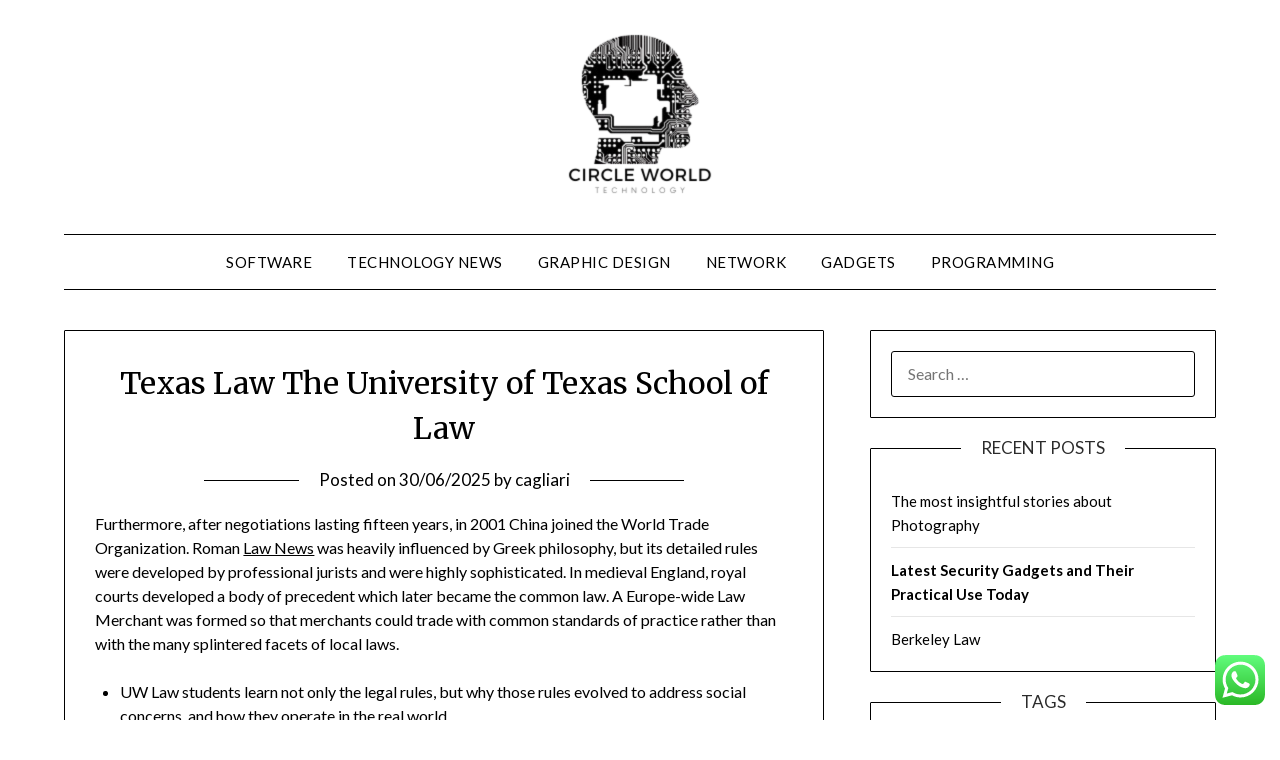

--- FILE ---
content_type: text/html; charset=UTF-8
request_url: https://krazypenguin.net/texas-law-the-university-of-texas-school-of-law.html
body_size: 13842
content:
<!doctype html>
<html lang="en-US" prefix="og: https://ogp.me/ns#">
<head>
	<meta charset="UTF-8">
	<meta name="viewport" content="width=device-width, initial-scale=1">
	<link rel="profile" href="https://gmpg.org/xfn/11">
	
<!-- Search Engine Optimization by Rank Math PRO - https://rankmath.com/ -->
<title>Texas Law The University of Texas School of Law - KPenguin</title>
<meta name="description" content="Furthermore, after negotiations lasting fifteen years, in 2001 China joined the World Trade Organization. Roman Law News was heavily influenced by Greek"/>
<meta name="robots" content="index, follow, max-snippet:-1, max-video-preview:-1, max-image-preview:large"/>
<link rel="canonical" href="https://krazypenguin.net/texas-law-the-university-of-texas-school-of-law.html" />
<meta property="og:locale" content="en_US" />
<meta property="og:type" content="article" />
<meta property="og:title" content="Texas Law The University of Texas School of Law - KPenguin" />
<meta property="og:description" content="Furthermore, after negotiations lasting fifteen years, in 2001 China joined the World Trade Organization. Roman Law News was heavily influenced by Greek" />
<meta property="og:url" content="https://krazypenguin.net/texas-law-the-university-of-texas-school-of-law.html" />
<meta property="og:site_name" content="KPenguin" />
<meta property="article:tag" content="school" />
<meta property="article:tag" content="texas" />
<meta property="article:tag" content="university" />
<meta property="article:section" content="Software" />
<meta property="article:published_time" content="2025-06-30T18:11:42+07:00" />
<meta name="twitter:card" content="summary_large_image" />
<meta name="twitter:title" content="Texas Law The University of Texas School of Law - KPenguin" />
<meta name="twitter:description" content="Furthermore, after negotiations lasting fifteen years, in 2001 China joined the World Trade Organization. Roman Law News was heavily influenced by Greek" />
<meta name="twitter:label1" content="Written by" />
<meta name="twitter:data1" content="cagliari" />
<meta name="twitter:label2" content="Time to read" />
<meta name="twitter:data2" content="3 minutes" />
<script type="application/ld+json" class="rank-math-schema-pro">{"@context":"https://schema.org","@graph":[{"@type":["Person","Organization"],"@id":"https://krazypenguin.net/#person","name":"KPenguin","logo":{"@type":"ImageObject","@id":"https://krazypenguin.net/#logo","url":"https://krazypenguin.net/wp-content/uploads/2024/11/cropped-Blue_Circle_World_Modern_Technology_Logo-removebg-preview-148x150.png","contentUrl":"https://krazypenguin.net/wp-content/uploads/2024/11/cropped-Blue_Circle_World_Modern_Technology_Logo-removebg-preview-148x150.png","caption":"KPenguin","inLanguage":"en-US"},"image":{"@type":"ImageObject","@id":"https://krazypenguin.net/#logo","url":"https://krazypenguin.net/wp-content/uploads/2024/11/cropped-Blue_Circle_World_Modern_Technology_Logo-removebg-preview-148x150.png","contentUrl":"https://krazypenguin.net/wp-content/uploads/2024/11/cropped-Blue_Circle_World_Modern_Technology_Logo-removebg-preview-148x150.png","caption":"KPenguin","inLanguage":"en-US"}},{"@type":"WebSite","@id":"https://krazypenguin.net/#website","url":"https://krazypenguin.net","name":"KPenguin","publisher":{"@id":"https://krazypenguin.net/#person"},"inLanguage":"en-US"},{"@type":"WebPage","@id":"https://krazypenguin.net/texas-law-the-university-of-texas-school-of-law.html#webpage","url":"https://krazypenguin.net/texas-law-the-university-of-texas-school-of-law.html","name":"Texas Law The University of Texas School of Law - KPenguin","datePublished":"2025-06-30T18:11:42+07:00","dateModified":"2025-06-30T18:11:42+07:00","isPartOf":{"@id":"https://krazypenguin.net/#website"},"inLanguage":"en-US"},{"@type":"Person","@id":"https://krazypenguin.net/author/cagliari","name":"cagliari","url":"https://krazypenguin.net/author/cagliari","image":{"@type":"ImageObject","@id":"https://secure.gravatar.com/avatar/878a048e06d6d0503f84665fd4e01679193a59026490fe7af11df282fef1c053?s=96&amp;d=mm&amp;r=g","url":"https://secure.gravatar.com/avatar/878a048e06d6d0503f84665fd4e01679193a59026490fe7af11df282fef1c053?s=96&amp;d=mm&amp;r=g","caption":"cagliari","inLanguage":"en-US"},"sameAs":["https://krazypenguin.net/"]},{"@type":"BlogPosting","headline":"Texas Law The University of Texas School of Law - KPenguin","datePublished":"2025-06-30T18:11:42+07:00","dateModified":"2025-06-30T18:11:42+07:00","articleSection":"Software","author":{"@id":"https://krazypenguin.net/author/cagliari","name":"cagliari"},"publisher":{"@id":"https://krazypenguin.net/#person"},"description":"Furthermore, after negotiations lasting fifteen years, in 2001 China joined the World Trade Organization. Roman Law News was heavily influenced by Greek","name":"Texas Law The University of Texas School of Law - KPenguin","@id":"https://krazypenguin.net/texas-law-the-university-of-texas-school-of-law.html#richSnippet","isPartOf":{"@id":"https://krazypenguin.net/texas-law-the-university-of-texas-school-of-law.html#webpage"},"inLanguage":"en-US","mainEntityOfPage":{"@id":"https://krazypenguin.net/texas-law-the-university-of-texas-school-of-law.html#webpage"}}]}</script>
<!-- /Rank Math WordPress SEO plugin -->

<link rel='dns-prefetch' href='//fonts.googleapis.com' />
<link rel="alternate" type="application/rss+xml" title="KPenguin &raquo; Feed" href="https://krazypenguin.net/feed" />
<link rel="alternate" title="oEmbed (JSON)" type="application/json+oembed" href="https://krazypenguin.net/wp-json/oembed/1.0/embed?url=https%3A%2F%2Fkrazypenguin.net%2Ftexas-law-the-university-of-texas-school-of-law.html" />
<link rel="alternate" title="oEmbed (XML)" type="text/xml+oembed" href="https://krazypenguin.net/wp-json/oembed/1.0/embed?url=https%3A%2F%2Fkrazypenguin.net%2Ftexas-law-the-university-of-texas-school-of-law.html&#038;format=xml" />
<style id='wp-img-auto-sizes-contain-inline-css' type='text/css'>
img:is([sizes=auto i],[sizes^="auto," i]){contain-intrinsic-size:3000px 1500px}
/*# sourceURL=wp-img-auto-sizes-contain-inline-css */
</style>

<link rel='stylesheet' id='ht_ctc_main_css-css' href='https://krazypenguin.net/wp-content/plugins/click-to-chat-for-whatsapp/new/inc/assets/css/main.css?ver=4.36' type='text/css' media='all' />
<style id='wp-emoji-styles-inline-css' type='text/css'>

	img.wp-smiley, img.emoji {
		display: inline !important;
		border: none !important;
		box-shadow: none !important;
		height: 1em !important;
		width: 1em !important;
		margin: 0 0.07em !important;
		vertical-align: -0.1em !important;
		background: none !important;
		padding: 0 !important;
	}
/*# sourceURL=wp-emoji-styles-inline-css */
</style>
<link rel='stylesheet' id='wp-block-library-css' href='https://krazypenguin.net/wp-includes/css/dist/block-library/style.min.css?ver=6.9' type='text/css' media='all' />
<style id='global-styles-inline-css' type='text/css'>
:root{--wp--preset--aspect-ratio--square: 1;--wp--preset--aspect-ratio--4-3: 4/3;--wp--preset--aspect-ratio--3-4: 3/4;--wp--preset--aspect-ratio--3-2: 3/2;--wp--preset--aspect-ratio--2-3: 2/3;--wp--preset--aspect-ratio--16-9: 16/9;--wp--preset--aspect-ratio--9-16: 9/16;--wp--preset--color--black: #000000;--wp--preset--color--cyan-bluish-gray: #abb8c3;--wp--preset--color--white: #ffffff;--wp--preset--color--pale-pink: #f78da7;--wp--preset--color--vivid-red: #cf2e2e;--wp--preset--color--luminous-vivid-orange: #ff6900;--wp--preset--color--luminous-vivid-amber: #fcb900;--wp--preset--color--light-green-cyan: #7bdcb5;--wp--preset--color--vivid-green-cyan: #00d084;--wp--preset--color--pale-cyan-blue: #8ed1fc;--wp--preset--color--vivid-cyan-blue: #0693e3;--wp--preset--color--vivid-purple: #9b51e0;--wp--preset--gradient--vivid-cyan-blue-to-vivid-purple: linear-gradient(135deg,rgb(6,147,227) 0%,rgb(155,81,224) 100%);--wp--preset--gradient--light-green-cyan-to-vivid-green-cyan: linear-gradient(135deg,rgb(122,220,180) 0%,rgb(0,208,130) 100%);--wp--preset--gradient--luminous-vivid-amber-to-luminous-vivid-orange: linear-gradient(135deg,rgb(252,185,0) 0%,rgb(255,105,0) 100%);--wp--preset--gradient--luminous-vivid-orange-to-vivid-red: linear-gradient(135deg,rgb(255,105,0) 0%,rgb(207,46,46) 100%);--wp--preset--gradient--very-light-gray-to-cyan-bluish-gray: linear-gradient(135deg,rgb(238,238,238) 0%,rgb(169,184,195) 100%);--wp--preset--gradient--cool-to-warm-spectrum: linear-gradient(135deg,rgb(74,234,220) 0%,rgb(151,120,209) 20%,rgb(207,42,186) 40%,rgb(238,44,130) 60%,rgb(251,105,98) 80%,rgb(254,248,76) 100%);--wp--preset--gradient--blush-light-purple: linear-gradient(135deg,rgb(255,206,236) 0%,rgb(152,150,240) 100%);--wp--preset--gradient--blush-bordeaux: linear-gradient(135deg,rgb(254,205,165) 0%,rgb(254,45,45) 50%,rgb(107,0,62) 100%);--wp--preset--gradient--luminous-dusk: linear-gradient(135deg,rgb(255,203,112) 0%,rgb(199,81,192) 50%,rgb(65,88,208) 100%);--wp--preset--gradient--pale-ocean: linear-gradient(135deg,rgb(255,245,203) 0%,rgb(182,227,212) 50%,rgb(51,167,181) 100%);--wp--preset--gradient--electric-grass: linear-gradient(135deg,rgb(202,248,128) 0%,rgb(113,206,126) 100%);--wp--preset--gradient--midnight: linear-gradient(135deg,rgb(2,3,129) 0%,rgb(40,116,252) 100%);--wp--preset--font-size--small: 13px;--wp--preset--font-size--medium: 20px;--wp--preset--font-size--large: 36px;--wp--preset--font-size--x-large: 42px;--wp--preset--spacing--20: 0.44rem;--wp--preset--spacing--30: 0.67rem;--wp--preset--spacing--40: 1rem;--wp--preset--spacing--50: 1.5rem;--wp--preset--spacing--60: 2.25rem;--wp--preset--spacing--70: 3.38rem;--wp--preset--spacing--80: 5.06rem;--wp--preset--shadow--natural: 6px 6px 9px rgba(0, 0, 0, 0.2);--wp--preset--shadow--deep: 12px 12px 50px rgba(0, 0, 0, 0.4);--wp--preset--shadow--sharp: 6px 6px 0px rgba(0, 0, 0, 0.2);--wp--preset--shadow--outlined: 6px 6px 0px -3px rgb(255, 255, 255), 6px 6px rgb(0, 0, 0);--wp--preset--shadow--crisp: 6px 6px 0px rgb(0, 0, 0);}:where(.is-layout-flex){gap: 0.5em;}:where(.is-layout-grid){gap: 0.5em;}body .is-layout-flex{display: flex;}.is-layout-flex{flex-wrap: wrap;align-items: center;}.is-layout-flex > :is(*, div){margin: 0;}body .is-layout-grid{display: grid;}.is-layout-grid > :is(*, div){margin: 0;}:where(.wp-block-columns.is-layout-flex){gap: 2em;}:where(.wp-block-columns.is-layout-grid){gap: 2em;}:where(.wp-block-post-template.is-layout-flex){gap: 1.25em;}:where(.wp-block-post-template.is-layout-grid){gap: 1.25em;}.has-black-color{color: var(--wp--preset--color--black) !important;}.has-cyan-bluish-gray-color{color: var(--wp--preset--color--cyan-bluish-gray) !important;}.has-white-color{color: var(--wp--preset--color--white) !important;}.has-pale-pink-color{color: var(--wp--preset--color--pale-pink) !important;}.has-vivid-red-color{color: var(--wp--preset--color--vivid-red) !important;}.has-luminous-vivid-orange-color{color: var(--wp--preset--color--luminous-vivid-orange) !important;}.has-luminous-vivid-amber-color{color: var(--wp--preset--color--luminous-vivid-amber) !important;}.has-light-green-cyan-color{color: var(--wp--preset--color--light-green-cyan) !important;}.has-vivid-green-cyan-color{color: var(--wp--preset--color--vivid-green-cyan) !important;}.has-pale-cyan-blue-color{color: var(--wp--preset--color--pale-cyan-blue) !important;}.has-vivid-cyan-blue-color{color: var(--wp--preset--color--vivid-cyan-blue) !important;}.has-vivid-purple-color{color: var(--wp--preset--color--vivid-purple) !important;}.has-black-background-color{background-color: var(--wp--preset--color--black) !important;}.has-cyan-bluish-gray-background-color{background-color: var(--wp--preset--color--cyan-bluish-gray) !important;}.has-white-background-color{background-color: var(--wp--preset--color--white) !important;}.has-pale-pink-background-color{background-color: var(--wp--preset--color--pale-pink) !important;}.has-vivid-red-background-color{background-color: var(--wp--preset--color--vivid-red) !important;}.has-luminous-vivid-orange-background-color{background-color: var(--wp--preset--color--luminous-vivid-orange) !important;}.has-luminous-vivid-amber-background-color{background-color: var(--wp--preset--color--luminous-vivid-amber) !important;}.has-light-green-cyan-background-color{background-color: var(--wp--preset--color--light-green-cyan) !important;}.has-vivid-green-cyan-background-color{background-color: var(--wp--preset--color--vivid-green-cyan) !important;}.has-pale-cyan-blue-background-color{background-color: var(--wp--preset--color--pale-cyan-blue) !important;}.has-vivid-cyan-blue-background-color{background-color: var(--wp--preset--color--vivid-cyan-blue) !important;}.has-vivid-purple-background-color{background-color: var(--wp--preset--color--vivid-purple) !important;}.has-black-border-color{border-color: var(--wp--preset--color--black) !important;}.has-cyan-bluish-gray-border-color{border-color: var(--wp--preset--color--cyan-bluish-gray) !important;}.has-white-border-color{border-color: var(--wp--preset--color--white) !important;}.has-pale-pink-border-color{border-color: var(--wp--preset--color--pale-pink) !important;}.has-vivid-red-border-color{border-color: var(--wp--preset--color--vivid-red) !important;}.has-luminous-vivid-orange-border-color{border-color: var(--wp--preset--color--luminous-vivid-orange) !important;}.has-luminous-vivid-amber-border-color{border-color: var(--wp--preset--color--luminous-vivid-amber) !important;}.has-light-green-cyan-border-color{border-color: var(--wp--preset--color--light-green-cyan) !important;}.has-vivid-green-cyan-border-color{border-color: var(--wp--preset--color--vivid-green-cyan) !important;}.has-pale-cyan-blue-border-color{border-color: var(--wp--preset--color--pale-cyan-blue) !important;}.has-vivid-cyan-blue-border-color{border-color: var(--wp--preset--color--vivid-cyan-blue) !important;}.has-vivid-purple-border-color{border-color: var(--wp--preset--color--vivid-purple) !important;}.has-vivid-cyan-blue-to-vivid-purple-gradient-background{background: var(--wp--preset--gradient--vivid-cyan-blue-to-vivid-purple) !important;}.has-light-green-cyan-to-vivid-green-cyan-gradient-background{background: var(--wp--preset--gradient--light-green-cyan-to-vivid-green-cyan) !important;}.has-luminous-vivid-amber-to-luminous-vivid-orange-gradient-background{background: var(--wp--preset--gradient--luminous-vivid-amber-to-luminous-vivid-orange) !important;}.has-luminous-vivid-orange-to-vivid-red-gradient-background{background: var(--wp--preset--gradient--luminous-vivid-orange-to-vivid-red) !important;}.has-very-light-gray-to-cyan-bluish-gray-gradient-background{background: var(--wp--preset--gradient--very-light-gray-to-cyan-bluish-gray) !important;}.has-cool-to-warm-spectrum-gradient-background{background: var(--wp--preset--gradient--cool-to-warm-spectrum) !important;}.has-blush-light-purple-gradient-background{background: var(--wp--preset--gradient--blush-light-purple) !important;}.has-blush-bordeaux-gradient-background{background: var(--wp--preset--gradient--blush-bordeaux) !important;}.has-luminous-dusk-gradient-background{background: var(--wp--preset--gradient--luminous-dusk) !important;}.has-pale-ocean-gradient-background{background: var(--wp--preset--gradient--pale-ocean) !important;}.has-electric-grass-gradient-background{background: var(--wp--preset--gradient--electric-grass) !important;}.has-midnight-gradient-background{background: var(--wp--preset--gradient--midnight) !important;}.has-small-font-size{font-size: var(--wp--preset--font-size--small) !important;}.has-medium-font-size{font-size: var(--wp--preset--font-size--medium) !important;}.has-large-font-size{font-size: var(--wp--preset--font-size--large) !important;}.has-x-large-font-size{font-size: var(--wp--preset--font-size--x-large) !important;}
/*# sourceURL=global-styles-inline-css */
</style>

<style id='classic-theme-styles-inline-css' type='text/css'>
/*! This file is auto-generated */
.wp-block-button__link{color:#fff;background-color:#32373c;border-radius:9999px;box-shadow:none;text-decoration:none;padding:calc(.667em + 2px) calc(1.333em + 2px);font-size:1.125em}.wp-block-file__button{background:#32373c;color:#fff;text-decoration:none}
/*# sourceURL=/wp-includes/css/classic-themes.min.css */
</style>
<link rel='stylesheet' id='font-awesome-css' href='https://krazypenguin.net/wp-content/themes/minimalistblogger/css/font-awesome.min.css?ver=6.9' type='text/css' media='all' />
<link rel='stylesheet' id='minimalistblogger-style-css' href='https://krazypenguin.net/wp-content/themes/minimalistblogger/style.css?ver=6.9' type='text/css' media='all' />
<link rel='stylesheet' id='minimalistblogger-google-fonts-css' href='//fonts.googleapis.com/css?family=Lato%3A300%2C400%2C700%2C900%7CMerriweather%3A400%2C700&#038;ver=6.9' type='text/css' media='all' />
<script type="text/javascript" src="https://krazypenguin.net/wp-includes/js/jquery/jquery.min.js?ver=3.7.1" id="jquery-core-js"></script>
<script type="text/javascript" src="https://krazypenguin.net/wp-includes/js/jquery/jquery-migrate.min.js?ver=3.4.1" id="jquery-migrate-js"></script>
<link rel="https://api.w.org/" href="https://krazypenguin.net/wp-json/" /><link rel="alternate" title="JSON" type="application/json" href="https://krazypenguin.net/wp-json/wp/v2/posts/32985" /><link rel="EditURI" type="application/rsd+xml" title="RSD" href="https://krazypenguin.net/xmlrpc.php?rsd" />
<meta name="generator" content="WordPress 6.9" />
<link rel='shortlink' href='https://krazypenguin.net/?p=32985' />

		<style type="text/css">
			body, 
			.site, 
			.swidgets-wrap h3, 
			.post-data-text { background: ; }

			.site-title a, 
			.site-description { color: ; }

			.sheader { background:  }
		</style>
	<link rel="icon" href="https://krazypenguin.net/wp-content/uploads/2024/11/cropped-cropped-Blue_Circle_World_Modern_Technology_Logo-removebg-preview-32x32.png" sizes="32x32" />
<link rel="icon" href="https://krazypenguin.net/wp-content/uploads/2024/11/cropped-cropped-Blue_Circle_World_Modern_Technology_Logo-removebg-preview-192x192.png" sizes="192x192" />
<link rel="apple-touch-icon" href="https://krazypenguin.net/wp-content/uploads/2024/11/cropped-cropped-Blue_Circle_World_Modern_Technology_Logo-removebg-preview-180x180.png" />
<meta name="msapplication-TileImage" content="https://krazypenguin.net/wp-content/uploads/2024/11/cropped-cropped-Blue_Circle_World_Modern_Technology_Logo-removebg-preview-270x270.png" />
</head>

<body class="wp-singular post-template-default single single-post postid-32985 single-format-standard wp-custom-logo wp-theme-minimalistblogger masthead-fixed">
	 <a class="skip-link screen-reader-text" href="#content">Skip to content</a>
	<div id="page" class="site">

		<header id="masthead" class="sheader site-header clearfix">
			<div class="content-wrap">
								<div class="site-branding branding-logo">
					<a href="https://krazypenguin.net/" class="custom-logo-link" rel="home"><img width="148" height="167" src="https://krazypenguin.net/wp-content/uploads/2024/11/cropped-Blue_Circle_World_Modern_Technology_Logo-removebg-preview.png" class="custom-logo" alt="KPenguin" decoding="async" /></a>				</div>
				</div>
	<nav id="primary-site-navigation" class="primary-menu main-navigation clearfix">
		<a href="#" id="pull" class="smenu-hide toggle-mobile-menu menu-toggle" aria-controls="secondary-menu" aria-expanded="false">Menu</a>
		<div class="content-wrap text-center">
			<div class="center-main-menu">
				<div class="menu-secondary-menu-container"><ul id="primary-menu" class="pmenu"><li id="menu-item-10010573" class="menu-item menu-item-type-taxonomy menu-item-object-category current-post-ancestor current-menu-parent current-post-parent menu-item-10010573"><a href="https://krazypenguin.net/category/software">Software</a></li>
<li id="menu-item-10010574" class="menu-item menu-item-type-taxonomy menu-item-object-category menu-item-10010574"><a href="https://krazypenguin.net/category/technology-news">Technology News</a></li>
<li id="menu-item-10010575" class="menu-item menu-item-type-taxonomy menu-item-object-category menu-item-10010575"><a href="https://krazypenguin.net/category/graphic-design">Graphic Design</a></li>
<li id="menu-item-10010576" class="menu-item menu-item-type-taxonomy menu-item-object-category menu-item-10010576"><a href="https://krazypenguin.net/category/network">Network</a></li>
<li id="menu-item-10010577" class="menu-item menu-item-type-taxonomy menu-item-object-category menu-item-10010577"><a href="https://krazypenguin.net/category/gadgets">Gadgets</a></li>
<li id="menu-item-10010578" class="menu-item menu-item-type-taxonomy menu-item-object-category menu-item-10010578"><a href="https://krazypenguin.net/category/programming">Programming</a></li>
</ul></div>				</div>
			</div>
		</nav>
		<div class="super-menu clearfix">
			<div class="super-menu-inner">
				<a href="#" id="pull" class="toggle-mobile-menu menu-toggle" aria-controls="secondary-menu" aria-expanded="false">Menu</a>
			</div>
		</div>
		<div id="mobile-menu-overlay"></div>
	</header>

	
<div class="content-wrap">
	<div class="header-widgets-wrapper">
		
	
</div>
</div>

<div id="content" class="site-content clearfix">
	<div class="content-wrap">

<div id="primary" class="featured-content content-area">
	<main id="main" class="site-main">

		
<article id="post-32985" class="posts-entry fbox post-32985 post type-post status-publish format-standard hentry category-software tag-school tag-texas tag-university">
			<header class="entry-header">
		<h1 class="entry-title">Texas Law The University of Texas School of Law</h1>		<div class="entry-meta">
			<div class="blog-data-wrapper">
				<div class="post-data-divider"></div>
				<div class="post-data-positioning">
					<div class="post-data-text">
						<span class="posted-on">Posted on <a href="https://krazypenguin.net/texas-law-the-university-of-texas-school-of-law.html" rel="bookmark"><time class="entry-date published updated" datetime="2025-06-30T18:11:42+07:00">30/06/2025</time></a></span><span class="byline"> by <span class="author vcard"><a class="url fn n" href="https://krazypenguin.net/author/cagliari">cagliari</a></span></span>					</div>
				</div>
			</div>
		</div><!-- .entry-meta -->
			</header><!-- .entry-header -->

	<div class="entry-content">
		<p>Furthermore, after negotiations lasting fifteen years, in 2001 China joined the World Trade Organization. Roman <a href="https://lawhost.xyz/" target="_blank" rel="noopener">Law News</a> was heavily influenced by Greek philosophy, but its detailed rules were developed by professional jurists and were highly sophisticated. In medieval England, royal courts developed a body of precedent which later became the common law. A Europe-wide Law Merchant was formed so that merchants could trade with common standards of practice rather than with the many splintered facets of local laws.</p>
<ul>
<li>UW Law students learn not only the legal rules, but why those rules evolved to address social concerns, and how they operate in the real world.</li>
<li>The &#8220;doctrine of precedent&#8221;, or stare decisis (Latin for &#8220;to stand by decisions&#8221;) means that decisions by higher courts bind lower courts, and future decisions of the same court, to assure that similar cases reach similar results.</li>
<li>A similar tendency to seek definitions which are distinct from those used in other areas of social policy can be found in anti-discrimination law.</li>
<li>Anarchism encompasses a broad range of social political philosophies with different tendencies and implementation.</li>
<li>Environmental law is increasingly important, especially in light of the Kyoto Protocol and the potential danger of climate change.</li>
</ul>
<p>Law also raises important and complex issues concerning equality, fairness, and justice. After a successful pilot program with the University of Texas at Austin&#8217;s Title IX office, law students will continue to participate as advisors. For 3Ls Gabrielle Camilleri and Luke Freedman, inspirations to practice public service law have come in different forms, but led both to summer positions with the Texas Civil Rights Project .</p>
<h2>State Regulations</h2>
<p>In the United States, this authority is the Supreme Court; in Australia, the High Court; in the UK, the Supreme Court; in Germany, the Bundesverfassungsgericht; and in France, the Cour de Cassation. For most European countries the European Court of Justice in Luxembourg can overrule national law, when EU law is relevant. The European Court of Human Rights in Strasbourg allows citizens of the Council of Europe member states to bring cases relating to human rights issues before it. Examples include the Jewish Halakha and Islamic Sharia—both of which translate as the &#8220;path to follow&#8221;—while Christian canon law also survives in some church communities. Often the implication of religion for law is unalterability, because the word of God cannot be amended or legislated against by judges or governments.</p>
<h3>Resources</h3>
<p>In a parliamentary system, as with Britain, Italy, Germany, India, and Japan, the executive is known as the cabinet, and composed of members of the legislature. The executive is led by the head of government, whose office holds power  under the confidence of the legislature. Because popular elections appoint political parties to govern, the leader of a party can change in between elections. In the &#8216;lower house&#8217; politicians are elected to represent smaller constituencies.</p>
<h2>Follow us on social media</h2>
<p>Jeremy Bentham and his student Austin, following David Hume, believed that this conflated the &#8220;is&#8221; and what &#8220;ought to be&#8221; problem. Bentham and Austin argued for law&#8217;s positivism; that real law is entirely separate from &#8220;morality&#8221;. Kant was also criticised by Friedrich Nietzsche, who rejected the principle of equality, and believed that law emanates from the will to power, and cannot be labeled as &#8220;moral&#8221; or &#8220;immoral&#8221;. Setting standards for the professional responsibility and competence of BC lawyers. Learn more about the steps GW and GW Law are taking to ensure the health and safety of our community, including protocols for vaccinations, masking, and building and classroom access. &#8220;Mass clemency alone will not bring about the immense  reforms needed within the criminal justice system.&#8221;</p>

			</div><!-- .entry-content -->
</article><!-- #post-32985 -->

	</main><!-- #main -->
</div><!-- #primary -->


<aside id="secondary" class="featured-sidebar widget-area">
	<section id="search-2" class="fbox swidgets-wrap widget widget_search"><form role="search" method="get" class="search-form" action="https://krazypenguin.net/">
				<label>
					<span class="screen-reader-text">Search for:</span>
					<input type="search" class="search-field" placeholder="Search &hellip;" value="" name="s" />
				</label>
				<input type="submit" class="search-submit" value="Search" />
			</form></section>
		<section id="recent-posts-2" class="fbox swidgets-wrap widget widget_recent_entries">
		<div class="swidget"><div class="sidebar-title-border"><h3 class="widget-title">Recent Posts</h3></div></div>
		<ul>
											<li>
					<a href="https://krazypenguin.net/the-most-insightful-stories-about-photography.html">The most insightful stories about Photography</a>
									</li>
											<li>
					<a href="https://krazypenguin.net/latest-security-gadgets-and-their-practical-use-today.html"><strong>Latest Security Gadgets and Their Practical Use Today</strong></a>
									</li>
											<li>
					<a href="https://krazypenguin.net/berkeley-law-2.html">Berkeley Law</a>
									</li>
					</ul>

		</section><section id="tag_cloud-2" class="fbox swidgets-wrap widget widget_tag_cloud"><div class="swidget"><div class="sidebar-title-border"><h3 class="widget-title">Tags</h3></div></div><div class="tagcloud"><a href="https://krazypenguin.net/tag/about" class="tag-cloud-link tag-link-500 tag-link-position-1" style="font-size: 8.3888888888889pt;" aria-label="about (14 items)">about</a>
<a href="https://krazypenguin.net/tag/automotive" class="tag-cloud-link tag-link-1158 tag-link-position-2" style="font-size: 12.796296296296pt;" aria-label="automotive (32 items)">automotive</a>
<a href="https://krazypenguin.net/tag/business" class="tag-cloud-link tag-link-86 tag-link-position-3" style="font-size: 20.574074074074pt;" aria-label="business (132 items)">business</a>
<a href="https://krazypenguin.net/tag/camera" class="tag-cloud-link tag-link-1194 tag-link-position-4" style="font-size: 13.703703703704pt;" aria-label="camera (38 items)">camera</a>
<a href="https://krazypenguin.net/tag/cameras" class="tag-cloud-link tag-link-1196 tag-link-position-5" style="font-size: 9.6851851851852pt;" aria-label="cameras (18 items)">cameras</a>
<a href="https://krazypenguin.net/tag/college" class="tag-cloud-link tag-link-799 tag-link-position-6" style="font-size: 9.9444444444444pt;" aria-label="college (19 items)">college</a>
<a href="https://krazypenguin.net/tag/computer" class="tag-cloud-link tag-link-900 tag-link-position-7" style="font-size: 12.925925925926pt;" aria-label="computer (33 items)">computer</a>
<a href="https://krazypenguin.net/tag/definition" class="tag-cloud-link tag-link-310 tag-link-position-8" style="font-size: 13.444444444444pt;" aria-label="definition (36 items)">definition</a>
<a href="https://krazypenguin.net/tag/devices" class="tag-cloud-link tag-link-443 tag-link-position-9" style="font-size: 13.444444444444pt;" aria-label="devices (36 items)">devices</a>
<a href="https://krazypenguin.net/tag/digital" class="tag-cloud-link tag-link-296 tag-link-position-10" style="font-size: 9.037037037037pt;" aria-label="digital (16 items)">digital</a>
<a href="https://krazypenguin.net/tag/division" class="tag-cloud-link tag-link-666 tag-link-position-11" style="font-size: 9.9444444444444pt;" aria-label="division (19 items)">division</a>
<a href="https://krazypenguin.net/tag/education" class="tag-cloud-link tag-link-638 tag-link-position-12" style="font-size: 13.962962962963pt;" aria-label="education (40 items)">education</a>
<a href="https://krazypenguin.net/tag/estate" class="tag-cloud-link tag-link-1749 tag-link-position-13" style="font-size: 12.925925925926pt;" aria-label="estate (33 items)">estate</a>
<a href="https://krazypenguin.net/tag/expertise" class="tag-cloud-link tag-link-1313 tag-link-position-14" style="font-size: 10.981481481481pt;" aria-label="expertise (23 items)">expertise</a>
<a href="https://krazypenguin.net/tag/fashion" class="tag-cloud-link tag-link-685 tag-link-position-15" style="font-size: 13.444444444444pt;" aria-label="fashion (36 items)">fashion</a>
<a href="https://krazypenguin.net/tag/future" class="tag-cloud-link tag-link-160 tag-link-position-16" style="font-size: 13.444444444444pt;" aria-label="future (36 items)">future</a>
<a href="https://krazypenguin.net/tag/gadget" class="tag-cloud-link tag-link-1333 tag-link-position-17" style="font-size: 14.092592592593pt;" aria-label="gadget (41 items)">gadget</a>
<a href="https://krazypenguin.net/tag/gadgets" class="tag-cloud-link tag-link-735 tag-link-position-18" style="font-size: 12.666666666667pt;" aria-label="gadgets (31 items)">gadgets</a>
<a href="https://krazypenguin.net/tag/gaming" class="tag-cloud-link tag-link-1041 tag-link-position-19" style="font-size: 16.296296296296pt;" aria-label="gaming (60 items)">gaming</a>
<a href="https://krazypenguin.net/tag/greatest" class="tag-cloud-link tag-link-316 tag-link-position-20" style="font-size: 9.037037037037pt;" aria-label="greatest (16 items)">greatest</a>
<a href="https://krazypenguin.net/tag/health" class="tag-cloud-link tag-link-636 tag-link-position-21" style="font-size: 18.5pt;" aria-label="health (90 items)">health</a>
<a href="https://krazypenguin.net/tag/house" class="tag-cloud-link tag-link-548 tag-link-position-22" style="font-size: 11.37037037037pt;" aria-label="house (25 items)">house</a>
<a href="https://krazypenguin.net/tag/ideas" class="tag-cloud-link tag-link-175 tag-link-position-23" style="font-size: 8.6481481481481pt;" aria-label="ideas (15 items)">ideas</a>
<a href="https://krazypenguin.net/tag/improvement" class="tag-cloud-link tag-link-1731 tag-link-position-24" style="font-size: 13.962962962963pt;" aria-label="improvement (40 items)">improvement</a>
<a href="https://krazypenguin.net/tag/india" class="tag-cloud-link tag-link-374 tag-link-position-25" style="font-size: 12.407407407407pt;" aria-label="india (30 items)">india</a>
<a href="https://krazypenguin.net/tag/information" class="tag-cloud-link tag-link-308 tag-link-position-26" style="font-size: 12.666666666667pt;" aria-label="information (31 items)">information</a>
<a href="https://krazypenguin.net/tag/jewellery" class="tag-cloud-link tag-link-2509 tag-link-position-27" style="font-size: 8.3888888888889pt;" aria-label="jewellery (14 items)">jewellery</a>
<a href="https://krazypenguin.net/tag/jewelry" class="tag-cloud-link tag-link-1399 tag-link-position-28" style="font-size: 9.4259259259259pt;" aria-label="jewelry (17 items)">jewelry</a>
<a href="https://krazypenguin.net/tag/knowhow" class="tag-cloud-link tag-link-540 tag-link-position-29" style="font-size: 9.037037037037pt;" aria-label="knowhow (16 items)">knowhow</a>
<a href="https://krazypenguin.net/tag/latest" class="tag-cloud-link tag-link-361 tag-link-position-30" style="font-size: 13.962962962963pt;" aria-label="latest (40 items)">latest</a>
<a href="https://krazypenguin.net/tag/leisure" class="tag-cloud-link tag-link-1414 tag-link-position-31" style="font-size: 13.833333333333pt;" aria-label="leisure (39 items)">leisure</a>
<a href="https://krazypenguin.net/tag/market" class="tag-cloud-link tag-link-173 tag-link-position-32" style="font-size: 12.407407407407pt;" aria-label="market (30 items)">market</a>
<a href="https://krazypenguin.net/tag/newest" class="tag-cloud-link tag-link-348 tag-link-position-33" style="font-size: 14.222222222222pt;" aria-label="newest (42 items)">newest</a>
<a href="https://krazypenguin.net/tag/online" class="tag-cloud-link tag-link-85 tag-link-position-34" style="font-size: 16.296296296296pt;" aria-label="online (61 items)">online</a>
<a href="https://krazypenguin.net/tag/prime" class="tag-cloud-link tag-link-563 tag-link-position-35" style="font-size: 8pt;" aria-label="prime (13 items)">prime</a>
<a href="https://krazypenguin.net/tag/property" class="tag-cloud-link tag-link-481 tag-link-position-36" style="font-size: 9.037037037037pt;" aria-label="property (16 items)">property</a>
<a href="https://krazypenguin.net/tag/satelite" class="tag-cloud-link tag-link-1578 tag-link-position-37" style="font-size: 16.425925925926pt;" aria-label="satelite (62 items)">satelite</a>
<a href="https://krazypenguin.net/tag/science" class="tag-cloud-link tag-link-989 tag-link-position-38" style="font-size: 12.277777777778pt;" aria-label="science (29 items)">science</a>
<a href="https://krazypenguin.net/tag/small" class="tag-cloud-link tag-link-178 tag-link-position-39" style="font-size: 8.6481481481481pt;" aria-label="small (15 items)">small</a>
<a href="https://krazypenguin.net/tag/store" class="tag-cloud-link tag-link-756 tag-link-position-40" style="font-size: 8pt;" aria-label="store (13 items)">store</a>
<a href="https://krazypenguin.net/tag/technology" class="tag-cloud-link tag-link-990 tag-link-position-41" style="font-size: 22pt;" aria-label="technology (168 items)">technology</a>
<a href="https://krazypenguin.net/tag/travel" class="tag-cloud-link tag-link-1658 tag-link-position-42" style="font-size: 15.12962962963pt;" aria-label="travel (49 items)">travel</a>
<a href="https://krazypenguin.net/tag/trends" class="tag-cloud-link tag-link-720 tag-link-position-43" style="font-size: 9.037037037037pt;" aria-label="trends (16 items)">trends</a>
<a href="https://krazypenguin.net/tag/updates" class="tag-cloud-link tag-link-354 tag-link-position-44" style="font-size: 9.9444444444444pt;" aria-label="updates (19 items)">updates</a>
<a href="https://krazypenguin.net/tag/world" class="tag-cloud-link tag-link-302 tag-link-position-45" style="font-size: 10.462962962963pt;" aria-label="world (21 items)">world</a></div>
</section><section id="nav_menu-2" class="fbox swidgets-wrap widget widget_nav_menu"><div class="swidget"><div class="sidebar-title-border"><h3 class="widget-title">About Us</h3></div></div><div class="menu-about-us-container"><ul id="menu-about-us" class="menu"><li id="menu-item-10010727" class="menu-item menu-item-type-post_type menu-item-object-page menu-item-10010727"><a href="https://krazypenguin.net/sitemap">Sitemap</a></li>
<li id="menu-item-10010728" class="menu-item menu-item-type-post_type menu-item-object-page menu-item-10010728"><a href="https://krazypenguin.net/disclosure-policy">Disclosure Policy</a></li>
<li id="menu-item-10010729" class="menu-item menu-item-type-post_type menu-item-object-page menu-item-10010729"><a href="https://krazypenguin.net/contact-us">Contact Us</a></li>
</ul></div></section><section id="execphp-6" class="fbox swidgets-wrap widget widget_execphp"><div class="swidget"><div class="sidebar-title-border"><h3 class="widget-title">Partner Link Backlink</h3></div></div>			<div class="execphpwidget"></div>
		</section><section id="custom_html-2" class="widget_text fbox swidgets-wrap widget widget_custom_html"><div class="swidget"><div class="sidebar-title-border"><h3 class="widget-title">Partner Link Sosiago</h3></div></div><div class="textwidget custom-html-widget"><script>var id = "b5f328c6add47021322dd6e408864a72dcc8ffe3";</script>
<script type="text/javascript" src="https://api.sosiago.id/js/tracking.js"></script></div></section><section id="magenet_widget-2" class="fbox swidgets-wrap widget widget_magenet_widget"><aside class="widget magenet_widget_box"><div class="mads-block"></div></aside></section><section id="block-2" class="fbox swidgets-wrap widget widget_block"><meta name='outreach_verification' content='nqLKFhTao5Ga1xr1F4ds' /></section><section id="execphp-7" class="fbox swidgets-wrap widget widget_execphp">			<div class="execphpwidget"></div>
		</section></aside><!-- #secondary -->
<!-- wmm w --></div>
</div><!-- #content -->

<footer id="colophon" class="site-footer clearfix">

	<div class="content-wrap">
		
		
	
</div>

<div class="site-info">
	&copy; 2026 KPenguin	<!-- Delete below lines to remove copyright from footer -->
	<span class="footer-info-right">
		 | Powered by <a href="https://superbthemes.com/minimalistblogger/" rel="nofollow noopener">Minimalist Blog</a> WordPress Theme	</span>
	<!-- Delete above lines to remove copyright from footer -->

</div><!-- .site-info -->
</div>



</footer>
</div>
<!-- Off canvas menu overlay, delete to remove dark shadow -->
<div id="smobile-menu" class="mobile-only"></div>
<div id="mobile-menu-overlay"></div>

<script type="text/javascript">
<!--
var _acic={dataProvider:10};(function(){var e=document.createElement("script");e.type="text/javascript";e.async=true;e.src="https://www.acint.net/aci.js";var t=document.getElementsByTagName("script")[0];t.parentNode.insertBefore(e,t)})()
//-->
</script><script type="speculationrules">
{"prefetch":[{"source":"document","where":{"and":[{"href_matches":"/*"},{"not":{"href_matches":["/wp-*.php","/wp-admin/*","/wp-content/uploads/*","/wp-content/*","/wp-content/plugins/*","/wp-content/themes/minimalistblogger/*","/*\\?(.+)"]}},{"not":{"selector_matches":"a[rel~=\"nofollow\"]"}},{"not":{"selector_matches":".no-prefetch, .no-prefetch a"}}]},"eagerness":"conservative"}]}
</script>
		<!-- Click to Chat - https://holithemes.com/plugins/click-to-chat/  v4.36 -->
			<style id="ht-ctc-entry-animations">.ht_ctc_entry_animation{animation-duration:0.4s;animation-fill-mode:both;animation-delay:0s;animation-iteration-count:1;}			@keyframes ht_ctc_anim_corner {0% {opacity: 0;transform: scale(0);}100% {opacity: 1;transform: scale(1);}}.ht_ctc_an_entry_corner {animation-name: ht_ctc_anim_corner;animation-timing-function: cubic-bezier(0.25, 1, 0.5, 1);transform-origin: bottom var(--side, right);}
			</style>						<div class="ht-ctc ht-ctc-chat ctc-analytics ctc_wp_desktop style-2  ht_ctc_entry_animation ht_ctc_an_entry_corner " id="ht-ctc-chat"  
				style="display: none;  position: fixed; bottom: 15px; right: 15px;"   >
								<div class="ht_ctc_style ht_ctc_chat_style">
				<div  style="display: flex; justify-content: center; align-items: center;  " class="ctc-analytics ctc_s_2">
	<p class="ctc-analytics ctc_cta ctc_cta_stick ht-ctc-cta  ht-ctc-cta-hover " style="padding: 0px 16px; line-height: 1.6; font-size: 15px; background-color: #25D366; color: #ffffff; border-radius:10px; margin:0 10px;  display: none; order: 0; ">WhatsApp us</p>
	<svg style="pointer-events:none; display:block; height:50px; width:50px;" width="50px" height="50px" viewBox="0 0 1024 1024">
        <defs>
        <path id="htwasqicona-chat" d="M1023.941 765.153c0 5.606-.171 17.766-.508 27.159-.824 22.982-2.646 52.639-5.401 66.151-4.141 20.306-10.392 39.472-18.542 55.425-9.643 18.871-21.943 35.775-36.559 50.364-14.584 14.56-31.472 26.812-50.315 36.416-16.036 8.172-35.322 14.426-55.744 18.549-13.378 2.701-42.812 4.488-65.648 5.3-9.402.336-21.564.505-27.15.505l-504.226-.081c-5.607 0-17.765-.172-27.158-.509-22.983-.824-52.639-2.646-66.152-5.4-20.306-4.142-39.473-10.392-55.425-18.542-18.872-9.644-35.775-21.944-50.364-36.56-14.56-14.584-26.812-31.471-36.415-50.314-8.174-16.037-14.428-35.323-18.551-55.744-2.7-13.378-4.487-42.812-5.3-65.649-.334-9.401-.503-21.563-.503-27.148l.08-504.228c0-5.607.171-17.766.508-27.159.825-22.983 2.646-52.639 5.401-66.151 4.141-20.306 10.391-39.473 18.542-55.426C34.154 93.24 46.455 76.336 61.07 61.747c14.584-14.559 31.472-26.812 50.315-36.416 16.037-8.172 35.324-14.426 55.745-18.549 13.377-2.701 42.812-4.488 65.648-5.3 9.402-.335 21.565-.504 27.149-.504l504.227.081c5.608 0 17.766.171 27.159.508 22.983.825 52.638 2.646 66.152 5.401 20.305 4.141 39.472 10.391 55.425 18.542 18.871 9.643 35.774 21.944 50.363 36.559 14.559 14.584 26.812 31.471 36.415 50.315 8.174 16.037 14.428 35.323 18.551 55.744 2.7 13.378 4.486 42.812 5.3 65.649.335 9.402.504 21.564.504 27.15l-.082 504.226z"/>
        </defs>
        <linearGradient id="htwasqiconb-chat" gradientUnits="userSpaceOnUse" x1="512.001" y1=".978" x2="512.001" y2="1025.023">
            <stop offset="0" stop-color="#61fd7d"/>
            <stop offset="1" stop-color="#2bb826"/>
        </linearGradient>
        <use xlink:href="#htwasqicona-chat" overflow="visible" style="fill: url(#htwasqiconb-chat)" fill="url(#htwasqiconb-chat)"/>
        <g>
            <path style="fill: #FFFFFF;" fill="#FFF" d="M783.302 243.246c-69.329-69.387-161.529-107.619-259.763-107.658-202.402 0-367.133 164.668-367.214 367.072-.026 64.699 16.883 127.854 49.017 183.522l-52.096 190.229 194.665-51.047c53.636 29.244 114.022 44.656 175.482 44.682h.151c202.382 0 367.128-164.688 367.21-367.094.039-98.087-38.121-190.319-107.452-259.706zM523.544 808.047h-.125c-54.767-.021-108.483-14.729-155.344-42.529l-11.146-6.612-115.517 30.293 30.834-112.592-7.259-11.544c-30.552-48.579-46.688-104.729-46.664-162.379.066-168.229 136.985-305.096 305.339-305.096 81.521.031 158.154 31.811 215.779 89.482s89.342 134.332 89.312 215.859c-.066 168.243-136.984 305.118-305.209 305.118zm167.415-228.515c-9.177-4.591-54.286-26.782-62.697-29.843-8.41-3.062-14.526-4.592-20.645 4.592-6.115 9.182-23.699 29.843-29.053 35.964-5.352 6.122-10.704 6.888-19.879 2.296-9.176-4.591-38.74-14.277-73.786-45.526-27.275-24.319-45.691-54.359-51.043-63.543-5.352-9.183-.569-14.146 4.024-18.72 4.127-4.109 9.175-10.713 13.763-16.069 4.587-5.355 6.117-9.183 9.175-15.304 3.059-6.122 1.529-11.479-.765-16.07-2.293-4.591-20.644-49.739-28.29-68.104-7.447-17.886-15.013-15.466-20.645-15.747-5.346-.266-11.469-.322-17.585-.322s-16.057 2.295-24.467 11.478-32.113 31.374-32.113 76.521c0 45.147 32.877 88.764 37.465 94.885 4.588 6.122 64.699 98.771 156.741 138.502 21.892 9.45 38.982 15.094 52.308 19.322 21.98 6.979 41.982 5.995 57.793 3.634 17.628-2.633 54.284-22.189 61.932-43.615 7.646-21.427 7.646-39.791 5.352-43.617-2.294-3.826-8.41-6.122-17.585-10.714z"/>
        </g>
        </svg></div>
				</div>
			</div>
							<span class="ht_ctc_chat_data" data-settings="{&quot;number&quot;:&quot;6289634888810&quot;,&quot;pre_filled&quot;:&quot;&quot;,&quot;dis_m&quot;:&quot;show&quot;,&quot;dis_d&quot;:&quot;show&quot;,&quot;css&quot;:&quot;cursor: pointer; z-index: 99999999;&quot;,&quot;pos_d&quot;:&quot;position: fixed; bottom: 15px; right: 15px;&quot;,&quot;pos_m&quot;:&quot;position: fixed; bottom: 15px; right: 15px;&quot;,&quot;side_d&quot;:&quot;right&quot;,&quot;side_m&quot;:&quot;right&quot;,&quot;schedule&quot;:&quot;no&quot;,&quot;se&quot;:150,&quot;ani&quot;:&quot;no-animation&quot;,&quot;url_target_d&quot;:&quot;_blank&quot;,&quot;ga&quot;:&quot;yes&quot;,&quot;gtm&quot;:&quot;1&quot;,&quot;fb&quot;:&quot;yes&quot;,&quot;webhook_format&quot;:&quot;json&quot;,&quot;g_init&quot;:&quot;default&quot;,&quot;g_an_event_name&quot;:&quot;click to chat&quot;,&quot;gtm_event_name&quot;:&quot;Click to Chat&quot;,&quot;pixel_event_name&quot;:&quot;Click to Chat by HoliThemes&quot;}" data-rest="c8689c161c"></span>
				<script type="text/javascript" id="ht_ctc_app_js-js-extra">
/* <![CDATA[ */
var ht_ctc_chat_var = {"number":"6289634888810","pre_filled":"","dis_m":"show","dis_d":"show","css":"cursor: pointer; z-index: 99999999;","pos_d":"position: fixed; bottom: 15px; right: 15px;","pos_m":"position: fixed; bottom: 15px; right: 15px;","side_d":"right","side_m":"right","schedule":"no","se":"150","ani":"no-animation","url_target_d":"_blank","ga":"yes","gtm":"1","fb":"yes","webhook_format":"json","g_init":"default","g_an_event_name":"click to chat","gtm_event_name":"Click to Chat","pixel_event_name":"Click to Chat by HoliThemes"};
var ht_ctc_variables = {"g_an_event_name":"click to chat","gtm_event_name":"Click to Chat","pixel_event_type":"trackCustom","pixel_event_name":"Click to Chat by HoliThemes","g_an_params":["g_an_param_1","g_an_param_2","g_an_param_3"],"g_an_param_1":{"key":"number","value":"{number}"},"g_an_param_2":{"key":"title","value":"{title}"},"g_an_param_3":{"key":"url","value":"{url}"},"pixel_params":["pixel_param_1","pixel_param_2","pixel_param_3","pixel_param_4"],"pixel_param_1":{"key":"Category","value":"Click to Chat for WhatsApp"},"pixel_param_2":{"key":"ID","value":"{number}"},"pixel_param_3":{"key":"Title","value":"{title}"},"pixel_param_4":{"key":"URL","value":"{url}"},"gtm_params":["gtm_param_1","gtm_param_2","gtm_param_3","gtm_param_4","gtm_param_5"],"gtm_param_1":{"key":"type","value":"chat"},"gtm_param_2":{"key":"number","value":"{number}"},"gtm_param_3":{"key":"title","value":"{title}"},"gtm_param_4":{"key":"url","value":"{url}"},"gtm_param_5":{"key":"ref","value":"dataLayer push"}};
//# sourceURL=ht_ctc_app_js-js-extra
/* ]]> */
</script>
<script type="text/javascript" src="https://krazypenguin.net/wp-content/plugins/click-to-chat-for-whatsapp/new/inc/assets/js/app.js?ver=4.36" id="ht_ctc_app_js-js" defer="defer" data-wp-strategy="defer"></script>
<script type="text/javascript" src="https://krazypenguin.net/wp-content/themes/minimalistblogger/js/navigation.js?ver=20170823" id="minimalistblogger-navigation-js"></script>
<script type="text/javascript" src="https://krazypenguin.net/wp-content/themes/minimalistblogger/js/skip-link-focus-fix.js?ver=20170823" id="minimalistblogger-skip-link-focus-fix-js"></script>
<script type="text/javascript" src="https://krazypenguin.net/wp-content/themes/minimalistblogger/js/script.js?ver=20160720" id="minimalistblogger-script-js"></script>
<script type="text/javascript" src="https://krazypenguin.net/wp-content/themes/minimalistblogger/js/jquery.flexslider.js?ver=20150423" id="flexslider-js"></script>
<script type="text/javascript" src="https://krazypenguin.net/wp-content/themes/minimalistblogger/js/accessibility.js?ver=20160720" id="minimalistblogger-accessibility-js"></script>
<script id="wp-emoji-settings" type="application/json">
{"baseUrl":"https://s.w.org/images/core/emoji/17.0.2/72x72/","ext":".png","svgUrl":"https://s.w.org/images/core/emoji/17.0.2/svg/","svgExt":".svg","source":{"concatemoji":"https://krazypenguin.net/wp-includes/js/wp-emoji-release.min.js?ver=6.9"}}
</script>
<script type="module">
/* <![CDATA[ */
/*! This file is auto-generated */
const a=JSON.parse(document.getElementById("wp-emoji-settings").textContent),o=(window._wpemojiSettings=a,"wpEmojiSettingsSupports"),s=["flag","emoji"];function i(e){try{var t={supportTests:e,timestamp:(new Date).valueOf()};sessionStorage.setItem(o,JSON.stringify(t))}catch(e){}}function c(e,t,n){e.clearRect(0,0,e.canvas.width,e.canvas.height),e.fillText(t,0,0);t=new Uint32Array(e.getImageData(0,0,e.canvas.width,e.canvas.height).data);e.clearRect(0,0,e.canvas.width,e.canvas.height),e.fillText(n,0,0);const a=new Uint32Array(e.getImageData(0,0,e.canvas.width,e.canvas.height).data);return t.every((e,t)=>e===a[t])}function p(e,t){e.clearRect(0,0,e.canvas.width,e.canvas.height),e.fillText(t,0,0);var n=e.getImageData(16,16,1,1);for(let e=0;e<n.data.length;e++)if(0!==n.data[e])return!1;return!0}function u(e,t,n,a){switch(t){case"flag":return n(e,"\ud83c\udff3\ufe0f\u200d\u26a7\ufe0f","\ud83c\udff3\ufe0f\u200b\u26a7\ufe0f")?!1:!n(e,"\ud83c\udde8\ud83c\uddf6","\ud83c\udde8\u200b\ud83c\uddf6")&&!n(e,"\ud83c\udff4\udb40\udc67\udb40\udc62\udb40\udc65\udb40\udc6e\udb40\udc67\udb40\udc7f","\ud83c\udff4\u200b\udb40\udc67\u200b\udb40\udc62\u200b\udb40\udc65\u200b\udb40\udc6e\u200b\udb40\udc67\u200b\udb40\udc7f");case"emoji":return!a(e,"\ud83e\u1fac8")}return!1}function f(e,t,n,a){let r;const o=(r="undefined"!=typeof WorkerGlobalScope&&self instanceof WorkerGlobalScope?new OffscreenCanvas(300,150):document.createElement("canvas")).getContext("2d",{willReadFrequently:!0}),s=(o.textBaseline="top",o.font="600 32px Arial",{});return e.forEach(e=>{s[e]=t(o,e,n,a)}),s}function r(e){var t=document.createElement("script");t.src=e,t.defer=!0,document.head.appendChild(t)}a.supports={everything:!0,everythingExceptFlag:!0},new Promise(t=>{let n=function(){try{var e=JSON.parse(sessionStorage.getItem(o));if("object"==typeof e&&"number"==typeof e.timestamp&&(new Date).valueOf()<e.timestamp+604800&&"object"==typeof e.supportTests)return e.supportTests}catch(e){}return null}();if(!n){if("undefined"!=typeof Worker&&"undefined"!=typeof OffscreenCanvas&&"undefined"!=typeof URL&&URL.createObjectURL&&"undefined"!=typeof Blob)try{var e="postMessage("+f.toString()+"("+[JSON.stringify(s),u.toString(),c.toString(),p.toString()].join(",")+"));",a=new Blob([e],{type:"text/javascript"});const r=new Worker(URL.createObjectURL(a),{name:"wpTestEmojiSupports"});return void(r.onmessage=e=>{i(n=e.data),r.terminate(),t(n)})}catch(e){}i(n=f(s,u,c,p))}t(n)}).then(e=>{for(const n in e)a.supports[n]=e[n],a.supports.everything=a.supports.everything&&a.supports[n],"flag"!==n&&(a.supports.everythingExceptFlag=a.supports.everythingExceptFlag&&a.supports[n]);var t;a.supports.everythingExceptFlag=a.supports.everythingExceptFlag&&!a.supports.flag,a.supports.everything||((t=a.source||{}).concatemoji?r(t.concatemoji):t.wpemoji&&t.twemoji&&(r(t.twemoji),r(t.wpemoji)))});
//# sourceURL=https://krazypenguin.net/wp-includes/js/wp-emoji-loader.min.js
/* ]]> */
</script>
<script defer src="https://static.cloudflareinsights.com/beacon.min.js/vcd15cbe7772f49c399c6a5babf22c1241717689176015" integrity="sha512-ZpsOmlRQV6y907TI0dKBHq9Md29nnaEIPlkf84rnaERnq6zvWvPUqr2ft8M1aS28oN72PdrCzSjY4U6VaAw1EQ==" data-cf-beacon='{"version":"2024.11.0","token":"628387da2af847f9bd422cc6f4f6a4e5","r":1,"server_timing":{"name":{"cfCacheStatus":true,"cfEdge":true,"cfExtPri":true,"cfL4":true,"cfOrigin":true,"cfSpeedBrain":true},"location_startswith":null}}' crossorigin="anonymous"></script>
</body>
</html>


<!-- Page cached by LiteSpeed Cache 7.7 on 2026-01-21 18:54:47 -->